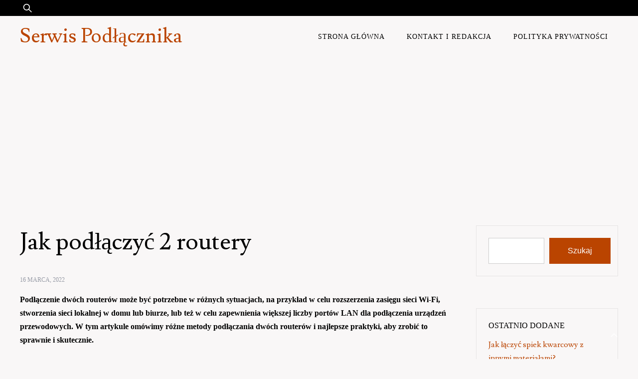

--- FILE ---
content_type: text/html; charset=utf-8
request_url: https://www.google.com/recaptcha/api2/aframe
body_size: 267
content:
<!DOCTYPE HTML><html><head><meta http-equiv="content-type" content="text/html; charset=UTF-8"></head><body><script nonce="vpL6wvbAcOwKyT0_GVf2MA">/** Anti-fraud and anti-abuse applications only. See google.com/recaptcha */ try{var clients={'sodar':'https://pagead2.googlesyndication.com/pagead/sodar?'};window.addEventListener("message",function(a){try{if(a.source===window.parent){var b=JSON.parse(a.data);var c=clients[b['id']];if(c){var d=document.createElement('img');d.src=c+b['params']+'&rc='+(localStorage.getItem("rc::a")?sessionStorage.getItem("rc::b"):"");window.document.body.appendChild(d);sessionStorage.setItem("rc::e",parseInt(sessionStorage.getItem("rc::e")||0)+1);localStorage.setItem("rc::h",'1769677037122');}}}catch(b){}});window.parent.postMessage("_grecaptcha_ready", "*");}catch(b){}</script></body></html>